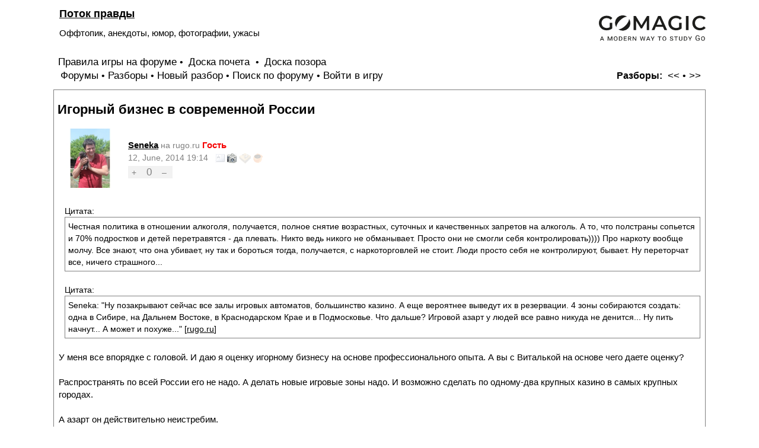

--- FILE ---
content_type: text/html; charset=windows-1251
request_url: http://rugo.ru/read.php?5,8032578,8032578
body_size: 10662
content:
<?xml version="1.0" encoding="windows-1251"?><!DOCTYPE html PUBLIC "-//W3C//DTD XHTML 1.0 Transitional//EN" "DTD/xhtml1-transitional.dtd">

<html lang="RU">
  <head>
    <style type="text/css">
      /* Element level classes */


.ban {
	font-weight: bold;
	color: #F50202;
}

.rugoru{
	font-size: 90%;
	color: #808080;
}

.datestamp {
	font-size: 90%;
	color: #808080;
}

.forumname {
	font-size: 1em;
}

.forumdesc {
	font-size: 0.95em;

}


.info {
}

a.ainfo {
    color: #000000;
    text-decoration: none;
}


.voteform {
	position: relative;
	top: 3px;
}

.vote {

	border: 1px #000000;
	padding:2px;
	text-align:center;
}

.voting {

	position:relative;
	left:5px;

	padding:2px;
	background: #F2F2F2;
}

a.votebutton
{
    color: #808080;
    text-decoration: none;
    font-size: 90%;

}

.voteres
{
   	color: #808080;
    text-decoration: none;
    font-size: 110%;

}

.options {
	font-size: 0.7em;
	font-weight: normal;
	position:relative;
	top:4px;
	padding-bottom:4px;
}

#a.options {
 color: red;
}

.zvanie {
	font-weight: bold;
	color: #F50202;
}

body
{
    color: Black;
    font-size: 95%;
    font-family: Arial;
    background-color: White;
    line-height: 1.4;
    max-width: 1100px;
    margin: 0 auto;
    padding: 10px;
}

td, th
{
    color: Black;
    font-size: 100%;
    font-family: ;
}

img
{
    border-width: 0px;
    vertical-align: middle;
}

a
{
    color: #000000;
    text-decoration: underlined;
}
a:active
{
    color: #F50202;
    text-decoration: none;
}
a:visited
{
    color: #555555;
    text-decoration: underlined;
}

a:hover
{
    color: #F50202;
}

input[type=text], input[type=password], input[type=file], select
{
    background-color: White;
    color: Black;
    font-size: 95%;
    font-family: Arial;

    vertical-align: middle;

}


input[type=submit]
{
/*    border: 1px dotted #808080;
    background-color: #FFFFFF;       */
    font-size: 95%;
    font-family: Arial;
    vertical-align: middle;
}

input
{
    vertical-align: middle;
    font-size: 95%;
    font-family: Arial;
}

textarea {
    vertical-align: middle;
    font-size: 95%;
    font-family: Arial;
}


/* new styles */

#phorum-index
{
    width: 100%;
    border: 1px solid #808080;
    border-bottom-width: 0px;
    text-align: left;
}

#phorum-index th
{
    border-bottom: 1px solid #808080;
    background-color: #F61616;
    padding: 3px 0 3px 0;
    color:white;
}

#phorum-index td
{
    font-family: ;
    background-color: White;
    padding: 3px 0 3px 0;
    border-bottom: 1px solid #808080;
}

#phorum-index th.forum-name
{
    font-family: ;
    font-size: 120%;
    padding: 3px 0 3px 3px;
    color: white;
}

#phorum-index th.forum-name a
{
    color: Black;
}

#phorum-index th.forum-threads
{
    width: 120px;
    text-align: center;
    vertical-align: middle;
}

#phorum-index th.forum-posts
{
    width: 120px;
    text-align: center;
    vertical-align: middle;
}

#phorum-index th.forum-last-post
{
    padding: 3px 15px 3px 3px;
    vertical-align: middle;
}

#phorum-index td.forum-name
{
    font-family: ;
    font-size: 115%;
    font-weight: bold;
    padding: 5px 0 5px 15px;

}

#phorum-index td.forum-name p
{
    font-size: 90%;
    font-weight: normal;
    font-family: ;
    margin: 0 15px 0 0;
}

#phorum-index td.forum-name small
{
    font-weight: normal;
    font-family: ;
}

#phorum-index td.forum-threads
{
    width: 120px;
    text-align: center;
}

#phorum-index td.forum-posts
{
    width: 120px;
    text-align: center;
}

#phorum-index td.forum-last-post
{
    width: 120px;
    padding: 0 15px 0 0;
}

#phorum-menu-table
{
    width: 100%;
    border-width: 0px;
}

#phorum-menu
{
    padding: 5px 3px 0 0;
    vertical-align: top;
    width: 200px;
}

#phorum-content
{
    padding: 5px 0 0 2px;
    vertical-align: top;
}

div.phorum-menu
{
    font-size: 100%;
    font-family: ;
    background-color: White;
    border: 1px solid #808080;
    padding: 3px;
}

div.phorum-menu ul
{
    font-weight: bold;
    list-style: none;
    padding: 0;
    margin: 0 0 10px 0;
}

div.phorum-menu li
{
    font-weight: bold;
    font-family: ;
    font-size: 105%;
    padding: 0 0 0 15px;
    margin-top:3px;
    background-image: url('templates/default/images/square_bullet.png');
    background-repeat: no-repeat;
    background-position: 1px 2px;
}

div.phorum-menu a
{
    font-weight: normal;
    color: #000000;
}

div.phorum-menu a:hover
{
    color: #F50202;
}

div.phorum-menu a.phorum-current-page
{
    font-weight: bold;
}

#phorum-post-form ul
{
    padding: 0 0 0 20px;
    margin: 3px 0px 8px 0px;
    font-size: 95%;
}

#phorum-post-form li
{
    margin-bottom: 3px;
}

#phorum-attachment-list td
{
    font-size: 95%;
}

    /* Standard classes for use in any page */
    /* PhorumDesignDiv - a div for keeping the forum-size size */
    .PDDiv
    {
        width: 100%;
        text-align: left;
    }
    /* new class for layouting the submit-buttons in IE too */
    .PhorumSubmit {
      /*  border: 1px dotted #808080;
        color: Black;
        background-color: #FFFFFF; */
        font-size: 100%;
        font-family: ;
        vertical-align: middle;
    }

    .PhorumTitleText
    {
        /*float: right;*/
        padding-left: 10px;
    }

    .PhorumStdBlock
    {
        font-size: 100%;
        font-family: ;
        background-color: White;
        border: 1px solid #808080;
/*        width: 100%; */
        padding: 3px;
        text-align: left;
    }

    .PhorumStdBlockHeader
    {
        font-size: 100%;
        font-family: ;
        background-color: #FFFFFF;
/*        width: 100%; */
        border-left: 1px solid #808080;
        border-right: 1px solid #808080;
        border-top: 1px solid #808080;
        padding: 3px;
        text-align: left;
    }

    .PhorumHeaderText
    {
        font-weight: bold;
    }

    .PhorumNavBlock
    {
        font-size: 105%;
        font-family: ;
/*        border: 1px solid #808080; */
        margin-top: 1px;
        margin-bottom: 10px;
/*        width: 100%; */
/*        background-color: #FFFFFF; */

        padding: 2px 3px 2px 3px;
    }

    .PhorumNavHeading
    {
        font-weight: bold;
    }

    A.PhorumNavLink
    {
        color: #000000;
        text-decoration: none;
        font-weight: normal;
        font-family: ;
        font-size: 105%;
        border-style: solid;
        border-color: #FFFFFF;
        border-width: 1px;
        padding: 0px 4px 0px 4px;
    }

    .PhorumSelectedFolder
    {
        color: #000000;
        text-decoration: none;
        font-weight: normal;
        font-family: ;
        font-size: 105%;
        border-style: solid;
        border-color: #FFFFFF;
        border-width: 1px;
        padding: 0px 4px 0px 4px;
    }

    A.PhorumNavLink:hover
    {
        background-color: #FFFFFF;
        font-weight: normal;
        font-family: ;
        font-size: 105%;
        border-style: solid;
        border-color: #808080;
        border-width: 1px;
        color: #F61616;
    }

    .PhorumFloatingText
    {
        padding: 10px;
    }

    .PhorumHeadingLeft
    {
        padding-left: 3px;
        font-weight: bold;
    }

    .PhorumUserError
    {
        padding: 10px;
        text-align: center;
        color: Red;
        font-size: 120%;
        font-family: ;
        font-weight: bold;
    }

    .PhorumOkMsg
    {
        padding: 10px;
        text-align: center;
        color: DarkGreen;
        font-size: 120%;
        font-family: ;
        font-weight: bold;
    }

   .PhorumNewFlag
    {
        font-family: ;
        font-size: 93%;
        font-weight: bold;
        color: #CC0000;
    }

    .PhorumNotificationArea
    {
	/* position: relative;
	left: 10px; 
        float: left; */
        border-color: #808080;
        border-width: 1px;
    }

    /* PSUEDO Table classes                                       */
    /* In addition to these, each file that uses them will have a */
    /* column with a style property to set its right margin       */

    .PhorumColumnFloatXSmall
    {
        float: right;
        width: 75px;
    }

    .PhorumColumnFloatSmall
    {
        float: right;
        width: 100px;
    }

    .PhorumColumnFloatMedium
    {
        float: right;
        width: 150px;
    }

    .PhorumColumnFloatLarge
    {
        float: right;
        width: 200px;
    }

    .PhorumColumnFloatXLarge
    {
        float: right;
        width: 400px;
    }

    .PhorumRowBlock
    {
        background-color: White;
        border-bottom: 1px solid #F2F2F2;
        padding: 5px 0px 0px 0px;
    }

    .PhorumRowBlockAlt
    {
        background-color: #EEEEEE;
        border-bottom: 1px solid #F2F2F2;
        padding: 5px 0px 0px 0px;
    }

    /************/


    /* All that is left of the tables */

    .PhorumStdTable
    {
        border-style: solid;
        border-color: #808080;
        border-width: 1px;
        width: 100%;
    }

    .PhorumTableHeader
    {
        background-color: #F61616;
        border-bottom-style: solid;
        border-bottom-color: #808080;
        border-bottom-width: 1px;
        color: #FFFFFF;
        font-size: 100%;
        font-family: ;
        font-weight: bold;
        padding: 3px;
    }

    .PhorumTableRow
    {
        background-color: White;
        border-bottom-style: solid;
        border-bottom-color: #F2F2F2;
        border-bottom-width: 1px;
        color: Black;
        font-size: 100%;
        font-family: ;
        height: 35px;
        padding: 3px;
    }

    .PhorumTableRowAlt
    {
        background-color: #EEEEEE;
        border-bottom-style: solid;
        border-bottom-color: #F2F2F2;
        border-bottom-width: 1px;
        color: #000000;
        font-size: 100%;
        font-family: ;
        height: 35px;
        padding: 3px;
    }

    table.PhorumFormTable td
    {
        height: 26px;
    }

    /**********************/


    /* Read Page specifics */

    .PhorumReadMessageBlock
    {
        margin-bottom: 5px;
    }


   .PhorumReadBodySubject
    {
        color: Black;
        font-size: 120%;
        font-family: ;
        font-weight: bold;
        padding-left: 3px;
    }

    .PhorumReadBodyHead
    {
        padding-left: 5px;
    }

    .PhorumReadBodyText
    {
        font-size: 100%;
        font-family: ;
        padding: 5px;
    }

    .PhorumReadNavBlock
    {
        font-size: 105%;
        font-family: ;
        border-left: 1px solid #808080;
        border-right: 1px solid #808080;
        border-bottom: 1px solid #808080;
/*        width: 100%; */
        background-color: #FFFFFF;
        padding: 2px 3px 2px 3px;
    }

    /********************/

    /* List page specifics */

    .PhorumListSubText
    {
        color: #707070;
        font-size: 93%;
        font-family: ;
    }

    .PhorumListPageLink
    {
        color: #707070;
        font-size: 93%;
        font-family: ;
    }

    .PhorumListSubjPrefix
    {
        font-weight: bold;
    }

    /********************/

    /* Posting editor specifics */

    .PhorumListModLink, .PhorumListModLink a
    {
        color: #707070;
        font-size: 93%;
        font-family: ;
    }

    .PhorumAttachmentRow {
        border-bottom: 1px solid #EEEEEE;
        padding: 3px 0px 3px 0px;
    }

    /********************/

    /* PM specifics */

    .phorum-recipientblock
    {
        border: 1px solid #808080;
        position:relative;
        float:left;
        padding: 1px 1px 1px 5px;
        margin: 0px 5px 5px 0px;
        font-size: 95%;
        background-color: White;
        border: 1px solid #808080;
        white-space: nowrap;
    }

    .phorum-pmuserselection
    {
        padding-bottom: 5px;
    }

    .phorum-gaugetable {
        border-collapse: collapse;
    }

    .phorum-gauge {
        border: 1px solid #808080;
        background-color: #FFFFFF;
    }

    .phorum-gaugeprefix {
        border: none;
        background-color: White;
        padding-right: 10px;
    }

    /********************/

    /* Override classes - Must stay at the end */

    .PhorumNarrowBlock
    {
        width: 600px;
    }

    .PhorumSmallFont
    {
        font-size: 95%;
    }

    .PhorumLargeFont
    {
        color: Black;
        font-size: 120%;
        font-family: ;
        font-weight: bold;
    }


    .PhorumFooterPlug
    {
        margin-top: 10px;
        font-size: 93%;
        font-family: ;
    }



    /*   BBCode styles  */

    blockquote.bbcode
    {
        font-size: 95%;
        margin: 0 0 0 10px;
    }

    blockquote.bbcode div
    {
        margin: 0;
        padding: 5px;
        border: 1px solid #808080;
    }

    blockquote.bbcode strong
    {
        font-style: italic;
        margin: 0 0 3px 0;
    }

.klinks {
	font-size:10px;
	text-align:center;
}

.klinks a:link, .klinks a:visited, .klinks a:active {
	font-size:10px;
}

    </style>
          <link rel="alternate" type="application/rss+xml" title="RSS-Feed" href="http://rugo.ru/rss.php?5,8032578" />
                <title>Форум по игре Го, Правда о развитии России с помощью Мастеров Го ::   &#1055;&#1086;&#1090;&#1086;&#1082; &#1087;&#1088;&#1072;&#1074;&#1076;&#1099; :: Игорный бизнес в современной России</title>
    <meta name="keywords" content="форум, игра, го, стратегия, тактика, мастер" />
<meta name="description" content="Первый российский форум по Игре Го. Все вопросы - начиная с правил для начинающих и кончая тактикой и стратегией Го. " />
<script language="JavaScript" src="js/request.js" type="text/javascript"></script>
<script language="JavaScript" src="js/vote.js" type="text/javascript"></script>
<script src="[data-uri]"></script>
  </head>
  <body onload="">

<a href="https://gomagic.org/?utm_source=go_websites&utm_campaign=rugoru"><img src="images/GM_black_caption_new.svg" alt="Learn Go Game" title="Learn Go Game" style="max-width:180px; float:right; margin-top: 16px;" ></a>

	

    <div align="center">

      <div class="PDDiv">


        
        
        <div class="PhorumTitleText PhorumLargeFont">
          <a href="http://rugo.ru/list.php?5"> Поток правды</a>&nbsp;                   </div>
        <div class="PhorumFloatingText">Оффтопик, анекдоты, юмор, фотографии, ужасы 
</div>

		<div class="PhorumNavBlock" style="position: relative; top: 14px;">
	        <a class="PhorumNavLink" href="docs/rules.html">Правила игры на форуме</a>&bull;
			<a class="PhorumNavLink" href="/top.php"> Доска почета </a>&bull;
			<a class="PhorumNavLink" href="/pozor.php"> Доска позора </a>
		</div>

<div class="PhorumNavBlock" style="text-align: left;">
  <div style="float: right;">
    <span class="PhorumNavHeading">Разборы:</span>&nbsp;<a class="PhorumNavLink" href="http://rugo.ru/read.php?5,1642352840,newer">&lt;&lt;</a>&bull;<a class="PhorumNavLink" href="http://rugo.ru/read.php?5,1642352840,older">&gt;&gt;</a>
  </div>
  &nbsp;<a class="PhorumNavLink" href="http://rugo.ru/index.php">Форумы</a>&bull;<a class="PhorumNavLink" href="http://rugo.ru/list.php?5">Разборы</a>&bull;<a class="PhorumNavLink" href="http://rugo.ru/posting.php?5">Новый разбор</a>&bull;<a class="PhorumNavLink" href="http://rugo.ru/search.php?5">Поиск&nbsp;по&nbsp;форуму</a>&bull;<a class="PhorumNavLink" href="http://rugo.ru/login.php?5">Войти в игру</a></div>

    	
    <div class="PhorumReadMessageBlock">
        

	  
	  
    <div class="PhorumStdBlock">
              <div class="PhorumReadBodySubject"><h1 style="font-size:22px;">Игорный бизнес в современной России</h1> <span class="PhorumNewFlag"></span></div>
      
      <table>
        <tr>
         <td>                  
                   
         	 <img src="../users/images/small_274.jpg" align="left" height="100" hspace="5">
         	

         </td>
         <td>
         	<div class="PhorumReadBodyHead"><strong><a href="http://rugo.ru/profile.php?5,274">Seneka</a></strong> <font class="rugoru">на rugo.ru</font> <font class="zvanie">Гость
		
		</font>  


         	</div>
			<div class="PhorumReadBodyHead">

			<font class="datestamp">12, June, 2014 19:14</font>

			&nbsp;
			<a href="/profile.php?1,274" style="text-decoration:none;">
			  <img src="images/story0.gif" alt="Об авторе" title="Об авторе" border="0"> 			 <img src="images/photo1.gif" alt="Фотографии автора" title="Фотографии автора" border="0">          	  <img src="images/game0.gif" alt="Партии автора"  title="Партии автора" border="0">          	  <img src="images/board0.gif" alt="Набор Го автора" title="Набор Го автора" border="0">             </a>
			</div>

			<!-- Голосование -->

 
            <div class="voteform">

             <span class="voting">

				<a title="Оценить ход" href="#" onclick="return myVote(274, 8032578, +1 );" class="votebutton">&nbsp;+ </a> &nbsp;
				<span id="vote8032578" title="Количество оценок: 0" class="voteres">&nbsp;0&nbsp;</span>
				&nbsp;<a title="Оценить ход" href="#" onclick="return myVote(274, 8032578, -1 );" class="votebutton"> &ndash; </a> &nbsp;

			</span>

			</div>


         </td>
       </tr>
      </table>
      
    


      <br /><div class="PhorumReadBodyText"><blockquote class="bbcode">Цитата:<div>Честная политика в отношении алкоголя, получается, полное снятие возрастных, суточных и качественных запретов на алкоголь. А то, что полстраны сопьется и 70% подростков и детей перетравятся - да плевать. Никто ведь никого не обманывает. Просто они не смогли себя контролировать)))) Про наркоту вообще молчу. Все знают, что она убивает, ну так и бороться тогда, получается, с наркоторговлей не стоит. Люди просто себя не контролируют, бывает. Ну переторчат все, ничего страшного...</div></blockquote>
<br /><blockquote class="bbcode">Цитата:<div>Seneka: "Ну позакрывают сейчас все залы игровых автоматов, большинство казино. А еще вероятнее выведут их в резервации. 4 зоны собираются создать: одна в Сибире, на Дальнем Востоке, в Краснодарском Крае и в Подмосковье. Что дальше? Игровой азарт у людей все равно никуда не денится... Ну пить начнут... А может и похуже..." [<a target="_blank"  href="http://rugo.ru/read.php?5,47675,47675#msg-47675">rugo.ru</a>]</div></blockquote>
<br />
У меня все впорядке с головой. И даю я оценку игорному бизнесу на основе профессионального опыта. А вы с Виталькой на основе чего даете оценку? <br />
<br />
Распространять по всей России его не надо. А делать новые игровые зоны надо. И возможно сделать по одному-два крупных казино в самых крупных городах. <br />
<br />
А азарт он действительно неистребим.<br />
<br />
-------------------------------------------<br />
Я спросил у высокого солнца: Как мне вспыхнуть сильнее зари? Ничего не ответило солнце, Но душа услыхала: «Гори»! К. Д. Бальмонт<br />
<br />
Прогресс нашей страны не может быть более быстрым, чем прогресс нашего образования. Дж. Кеннеди</div><br />


      
      
          </div>


        <div class="PhorumReadNavBlock" style="text-align: left;">
      <span class="PhorumNavHeading PhorumHeadingLeft">Опции:</span>&nbsp;<a class="PhorumNavLink" href="http://rugo.ru/read.php?5,8032578,8032578#REPLY">Ответить</a>&bull;<a class="PhorumNavLink" href="http://rugo.ru/read.php?5,8032578,8032578,quote=1#REPLY">Цитировать</a>    </div>
    
  </div>
  
          

    	
      <a name="msg-8032580"></a>
    <div class="PhorumReadMessageBlock">
        

	  
	  
    <div class="PhorumStdBlock">
              <div class="PhorumReadBodyHead"><strong>Re: Игорный бизнес в современной России</strong> <span class="PhorumNewFlag"></span></div>
      
      <table>
        <tr>
         <td>                  
                   
         	 <img src="../users/images/small_4886.jpg" align="left" height="100" hspace="5">
         	

         </td>
         <td>
         	<div class="PhorumReadBodyHead"><strong><a href="http://rugo.ru/profile.php?5,4886">Мозель Рульман</a></strong> <font class="rugoru">на rugo.ru</font> <font class="zvanie">Гость
		
		</font>  


         	</div>
			<div class="PhorumReadBodyHead">

			<font class="datestamp">12, June, 2014 19:24</font>

			&nbsp;
			<a href="/profile.php?1,4886" style="text-decoration:none;">
			 <img src="images/story1.gif" alt="Об авторе" title="Об авторе" border="0"> 			 <img src="images/photo1.gif" alt="Фотографии автора" title="Фотографии автора" border="0">          	 <img src="images/game1.gif" alt="Партии автора"  title="Партии автора" border="0">          	  <img src="images/board0.gif" alt="Набор Го автора" title="Набор Го автора" border="0">             </a>
			</div>

			<!-- Голосование -->

 
            <div class="voteform">

             <span class="voting">

				<a title="Оценить ход" href="#" onclick="return myVote(4886, 8032580, +1 );" class="votebutton">&nbsp;+ </a> &nbsp;
				<span id="vote8032580" title="Количество оценок: 0" class="voteres">&nbsp;0&nbsp;</span>
				&nbsp;<a title="Оценить ход" href="#" onclick="return myVote(4886, 8032580, -1 );" class="votebutton"> &ndash; </a> &nbsp;

			</span>

			</div>


         </td>
       </tr>
      </table>
      
    


      <br /><div class="PhorumReadBodyText"> А ведь вас явно беспокоит что у вас с головой. Отсюда такая агрессивная попытка доказать что с головой непорядок у кого-то другого, по сравнению с чем у вас может даже все и впорядке выглядит) <br />
<br />
Пока вы не убедили, что ваше мнение в первом и втором случае - о разных вещах. В одной ветке вы говорите, что казино честно эксплуатирует недостатки человеческой психики и ничего не нарушает, а несовершенство психики - частное дело каждого. Во второй - что человек в частном порядке не может решить свои проблемы с психикой и нужно вмешательство государства. То есть либо регулирование поведения человека (игровые зоны), либо регулирование поведения корпораций (экономические законы). Это два подхода в одной плоскости, и они противоположны. И в одной вашей голове. Вы заблуждались в прошлом или сейчас заблуждаетесь, уточните.</div><br />


      
      
          </div>


        <div class="PhorumReadNavBlock" style="text-align: left;">
      <span class="PhorumNavHeading PhorumHeadingLeft">Опции:</span>&nbsp;<a class="PhorumNavLink" href="http://rugo.ru/read.php?5,8032578,8032580#REPLY">Ответить</a>&bull;<a class="PhorumNavLink" href="http://rugo.ru/read.php?5,8032578,8032580,quote=1#REPLY">Цитировать</a>    </div>
    
  </div>
  
          

    	
      <a name="msg-8032585"></a>
    <div class="PhorumReadMessageBlock">
        

	  
	  
    <div class="PhorumStdBlock">
              <div class="PhorumReadBodyHead"><strong>Re: Игорный бизнес в современной России</strong> <span class="PhorumNewFlag"></span></div>
      
      <table>
        <tr>
         <td>                  
                   
         	 <img src="../users/images/small_274.jpg" align="left" height="100" hspace="5">
         	

         </td>
         <td>
         	<div class="PhorumReadBodyHead"><strong><a href="http://rugo.ru/profile.php?5,274">Seneka</a></strong> <font class="rugoru">на rugo.ru</font> <font class="zvanie">Гость
		
		</font>  


         	</div>
			<div class="PhorumReadBodyHead">

			<font class="datestamp">12, June, 2014 19:48</font>

			&nbsp;
			<a href="/profile.php?1,274" style="text-decoration:none;">
			  <img src="images/story0.gif" alt="Об авторе" title="Об авторе" border="0"> 			 <img src="images/photo1.gif" alt="Фотографии автора" title="Фотографии автора" border="0">          	  <img src="images/game0.gif" alt="Партии автора"  title="Партии автора" border="0">          	  <img src="images/board0.gif" alt="Набор Го автора" title="Набор Го автора" border="0">             </a>
			</div>

			<!-- Голосование -->

 
            <div class="voteform">

             <span class="voting">

				<a title="Оценить ход" href="#" onclick="return myVote(274, 8032585, +1 );" class="votebutton">&nbsp;+ </a> &nbsp;
				<span id="vote8032585" title="Количество оценок: 0" class="voteres">&nbsp;0&nbsp;</span>
				&nbsp;<a title="Оценить ход" href="#" onclick="return myVote(274, 8032585, -1 );" class="votebutton"> &ndash; </a> &nbsp;

			</span>

			</div>


         </td>
       </tr>
      </table>
      
    


      <br /><div class="PhorumReadBodyText"><blockquote class="bbcode">Цитата:<div>Во второй - что человек в частном порядке не может решить свои проблемы с психикой и нужно вмешательство государства. То есть либо регулирование поведения человека (игровые зоны), либо регулирование поведения корпораций (экономические законы).</div></blockquote>
<br />
Про корпорации я где говорил?<br />
<br />
Это у вас в вашей голове ничего не укладывается. Бо опыта нет.<br />
<br />
Природа человека так устроена, что он азартен. И отвернуться от этого факта нельзя. Если этот азарт в рамках безобидных развлечений и не сказывается губительно на личности - пусть развлекается. Если выходит за рамки - добро пожаловать к психотерапевту лечиться от лудомании.<br />
<br />
А зоны нужны для того, чтобы не потворствовать сильному увеличению количества  сверхазартных людей, у которых страдает личность.<br />
<br />
А лудомания - это действительно проблема лично каждого. Но не только. Это еще и проблема государства. Так же как и алкоголизм и табакокурение.<br />
<br />
И все вышесказанное не отменяет моей мысли, что казино честнее тех, кто его ругает. <br />
<br />
Что не так?<br />
<br />
-------------------------------------------<br />
Я спросил у высокого солнца: Как мне вспыхнуть сильнее зари? Ничего не ответило солнце, Но душа услыхала: «Гори»! К. Д. Бальмонт<br />
<br />
Прогресс нашей страны не может быть более быстрым, чем прогресс нашего образования. Дж. Кеннеди</div><br />


      
      
          </div>


        <div class="PhorumReadNavBlock" style="text-align: left;">
      <span class="PhorumNavHeading PhorumHeadingLeft">Опции:</span>&nbsp;<a class="PhorumNavLink" href="http://rugo.ru/read.php?5,8032578,8032585#REPLY">Ответить</a>&bull;<a class="PhorumNavLink" href="http://rugo.ru/read.php?5,8032578,8032585,quote=1#REPLY">Цитировать</a>    </div>
    
  </div>
  
          

    	
      <a name="msg-8032589"></a>
    <div class="PhorumReadMessageBlock">
        

	  
	  
    <div class="PhorumStdBlock">
              <div class="PhorumReadBodyHead"><strong>Re: Игорный бизнес в современной России</strong> <span class="PhorumNewFlag"></span></div>
      
      <table>
        <tr>
         <td>                  
                   
         	 <img src="../users/images/small_4886.jpg" align="left" height="100" hspace="5">
         	

         </td>
         <td>
         	<div class="PhorumReadBodyHead"><strong><a href="http://rugo.ru/profile.php?5,4886">Мозель Рульман</a></strong> <font class="rugoru">на rugo.ru</font> <font class="zvanie">Гость
		
		</font>  


         	</div>
			<div class="PhorumReadBodyHead">

			<font class="datestamp">12, June, 2014 21:35</font>

			&nbsp;
			<a href="/profile.php?1,4886" style="text-decoration:none;">
			 <img src="images/story1.gif" alt="Об авторе" title="Об авторе" border="0"> 			 <img src="images/photo1.gif" alt="Фотографии автора" title="Фотографии автора" border="0">          	 <img src="images/game1.gif" alt="Партии автора"  title="Партии автора" border="0">          	  <img src="images/board0.gif" alt="Набор Го автора" title="Набор Го автора" border="0">             </a>
			</div>

			<!-- Голосование -->

 
            <div class="voteform">

             <span class="voting">

				<a title="Оценить ход" href="#" onclick="return myVote(4886, 8032589, +1 );" class="votebutton">&nbsp;+ </a> &nbsp;
				<span id="vote8032589" title="Количество оценок: 0" class="voteres">&nbsp;0&nbsp;</span>
				&nbsp;<a title="Оценить ход" href="#" onclick="return myVote(4886, 8032589, -1 );" class="votebutton"> &ndash; </a> &nbsp;

			</span>

			</div>


         </td>
       </tr>
      </table>
      
    


      <br /><div class="PhorumReadBodyText"> То что казино честнее - это вообще не обсуждается. Обсуждается то, что вы наговорили Виктору после этого сомнительного утверждения.</div><br />


      
      
          </div>


        <div class="PhorumReadNavBlock" style="text-align: left;">
      <span class="PhorumNavHeading PhorumHeadingLeft">Опции:</span>&nbsp;<a class="PhorumNavLink" href="http://rugo.ru/read.php?5,8032578,8032589#REPLY">Ответить</a>&bull;<a class="PhorumNavLink" href="http://rugo.ru/read.php?5,8032578,8032589,quote=1#REPLY">Цитировать</a>    </div>
    
  </div>
  
          

    	
      <a name="msg-8032596"></a>
    <div class="PhorumReadMessageBlock">
        

	  
	  
    <div class="PhorumStdBlock">
              <div class="PhorumReadBodyHead"><strong>Re: Игорный бизнес в современной России</strong> <span class="PhorumNewFlag"></span></div>
      
      <table>
        <tr>
         <td>                  
                   
         	 <img src="../users/images/small_274.jpg" align="left" height="100" hspace="5">
         	

         </td>
         <td>
         	<div class="PhorumReadBodyHead"><strong><a href="http://rugo.ru/profile.php?5,274">Seneka</a></strong> <font class="rugoru">на rugo.ru</font> <font class="zvanie">Гость
		
		</font>  


         	</div>
			<div class="PhorumReadBodyHead">

			<font class="datestamp">12, June, 2014 22:51</font>

			&nbsp;
			<a href="/profile.php?1,274" style="text-decoration:none;">
			  <img src="images/story0.gif" alt="Об авторе" title="Об авторе" border="0"> 			 <img src="images/photo1.gif" alt="Фотографии автора" title="Фотографии автора" border="0">          	  <img src="images/game0.gif" alt="Партии автора"  title="Партии автора" border="0">          	  <img src="images/board0.gif" alt="Набор Го автора" title="Набор Го автора" border="0">             </a>
			</div>

			<!-- Голосование -->

 
            <div class="voteform">

             <span class="voting">

				<a title="Оценить ход" href="#" onclick="return myVote(274, 8032596, +1 );" class="votebutton">&nbsp;+ </a> &nbsp;
				<span id="vote8032596" title="Количество оценок: 1" class="voteres">&nbsp;1&nbsp;</span>
				&nbsp;<a title="Оценить ход" href="#" onclick="return myVote(274, 8032596, -1 );" class="votebutton"> &ndash; </a> &nbsp;

			</span>

			</div>


         </td>
       </tr>
      </table>
      
    


      <br /><div class="PhorumReadBodyText"> То, что я наговорил Виктору целесообразней обсуждать Виктору, разве нет?<br />
<br />
-------------------------------------------<br />
Я спросил у высокого солнца: Как мне вспыхнуть сильнее зари? Ничего не ответило солнце, Но душа услыхала: «Гори»! К. Д. Бальмонт<br />
<br />
Прогресс нашей страны не может быть более быстрым, чем прогресс нашего образования. Дж. Кеннеди</div><br />


      
      
          </div>


        <div class="PhorumReadNavBlock" style="text-align: left;">
      <span class="PhorumNavHeading PhorumHeadingLeft">Опции:</span>&nbsp;<a class="PhorumNavLink" href="http://rugo.ru/read.php?5,8032578,8032596#REPLY">Ответить</a>&bull;<a class="PhorumNavLink" href="http://rugo.ru/read.php?5,8032578,8032596,quote=1#REPLY">Цитировать</a>    </div>
    
  </div>
  
          

    	
      <a name="msg-8032597"></a>
    <div class="PhorumReadMessageBlock">
        

	  
	  
    <div class="PhorumStdBlock">
              <div class="PhorumReadBodyHead"><strong>Re: Игорный бизнес в современной России</strong> <span class="PhorumNewFlag"></span></div>
      
      <table>
        <tr>
         <td>                  
                   
         	 <img src="../users/images/small_4886.jpg" align="left" height="100" hspace="5">
         	

         </td>
         <td>
         	<div class="PhorumReadBodyHead"><strong><a href="http://rugo.ru/profile.php?5,4886">Мозель Рульман</a></strong> <font class="rugoru">на rugo.ru</font> <font class="zvanie">Гость
		
		</font>  


         	</div>
			<div class="PhorumReadBodyHead">

			<font class="datestamp">12, June, 2014 23:07</font>

			&nbsp;
			<a href="/profile.php?1,4886" style="text-decoration:none;">
			 <img src="images/story1.gif" alt="Об авторе" title="Об авторе" border="0"> 			 <img src="images/photo1.gif" alt="Фотографии автора" title="Фотографии автора" border="0">          	 <img src="images/game1.gif" alt="Партии автора"  title="Партии автора" border="0">          	  <img src="images/board0.gif" alt="Набор Го автора" title="Набор Го автора" border="0">             </a>
			</div>

			<!-- Голосование -->

 
            <div class="voteform">

             <span class="voting">

				<a title="Оценить ход" href="#" onclick="return myVote(4886, 8032597, +1 );" class="votebutton">&nbsp;+ </a> &nbsp;
				<span id="vote8032597" title="Количество оценок: 0" class="voteres">&nbsp;0&nbsp;</span>
				&nbsp;<a title="Оценить ход" href="#" onclick="return myVote(4886, 8032597, -1 );" class="votebutton"> &ndash; </a> &nbsp;

			</span>

			</div>


         </td>
       </tr>
      </table>
      
    


      <br /><div class="PhorumReadBodyText"> Все, что вы наговорили в публичном пространстве, не может быть частным разговором кого-то одного. Вы заявили, я ответил.</div><br />


      
      
          </div>


        <div class="PhorumReadNavBlock" style="text-align: left;">
      <span class="PhorumNavHeading PhorumHeadingLeft">Опции:</span>&nbsp;<a class="PhorumNavLink" href="http://rugo.ru/read.php?5,8032578,8032597#REPLY">Ответить</a>&bull;<a class="PhorumNavLink" href="http://rugo.ru/read.php?5,8032578,8032597,quote=1#REPLY">Цитировать</a>    </div>
    
  </div>
  
          

    	
      <a name="msg-8032610"></a>
    <div class="PhorumReadMessageBlock">
        

	  
	  
    <div class="PhorumStdBlock">
              <div class="PhorumReadBodyHead"><strong>Re: Игорный бизнес в современной России</strong> <span class="PhorumNewFlag"></span></div>
      
      <table>
        <tr>
         <td>                  
                   
         	 <img src="../users/images/small_274.jpg" align="left" height="100" hspace="5">
         	

         </td>
         <td>
         	<div class="PhorumReadBodyHead"><strong><a href="http://rugo.ru/profile.php?5,274">Seneka</a></strong> <font class="rugoru">на rugo.ru</font> <font class="zvanie">Гость
		
		</font>  


         	</div>
			<div class="PhorumReadBodyHead">

			<font class="datestamp">12, June, 2014 23:34</font>

			&nbsp;
			<a href="/profile.php?1,274" style="text-decoration:none;">
			  <img src="images/story0.gif" alt="Об авторе" title="Об авторе" border="0"> 			 <img src="images/photo1.gif" alt="Фотографии автора" title="Фотографии автора" border="0">          	  <img src="images/game0.gif" alt="Партии автора"  title="Партии автора" border="0">          	  <img src="images/board0.gif" alt="Набор Го автора" title="Набор Го автора" border="0">             </a>
			</div>

			<!-- Голосование -->

 
            <div class="voteform">

             <span class="voting">

				<a title="Оценить ход" href="#" onclick="return myVote(274, 8032610, +1 );" class="votebutton">&nbsp;+ </a> &nbsp;
				<span id="vote8032610" title="Количество оценок: 0" class="voteres">&nbsp;0&nbsp;</span>
				&nbsp;<a title="Оценить ход" href="#" onclick="return myVote(274, 8032610, -1 );" class="votebutton"> &ndash; </a> &nbsp;

			</span>

			</div>


         </td>
       </tr>
      </table>
      
    


      <br /><div class="PhorumReadBodyText"> Не вижу смысла с вами обсуждать игорный бизнес ибо вы явно некомпетентны. Вы в казино когда последний раз были?<br />
<br />
-------------------------------------------<br />
Я спросил у высокого солнца: Как мне вспыхнуть сильнее зари? Ничего не ответило солнце, Но душа услыхала: «Гори»! К. Д. Бальмонт<br />
<br />
Прогресс нашей страны не может быть более быстрым, чем прогресс нашего образования. Дж. Кеннеди</div><br />


      
      
          </div>


        <div class="PhorumReadNavBlock" style="text-align: left;">
      <span class="PhorumNavHeading PhorumHeadingLeft">Опции:</span>&nbsp;<a class="PhorumNavLink" href="http://rugo.ru/read.php?5,8032578,8032610#REPLY">Ответить</a>&bull;<a class="PhorumNavLink" href="http://rugo.ru/read.php?5,8032578,8032610,quote=1#REPLY">Цитировать</a>    </div>
    
  </div>
  
          

    	
      <a name="msg-8032613"></a>
    <div class="PhorumReadMessageBlock">
        

	  
	  
    <div class="PhorumStdBlock">
              <div class="PhorumReadBodyHead"><strong>Re: Игорный бизнес в современной России</strong> <span class="PhorumNewFlag"></span></div>
      
      <table>
        <tr>
         <td>                  
                   
         	 <img src="../users/images/small_4886.jpg" align="left" height="100" hspace="5">
         	

         </td>
         <td>
         	<div class="PhorumReadBodyHead"><strong><a href="http://rugo.ru/profile.php?5,4886">Мозель Рульман</a></strong> <font class="rugoru">на rugo.ru</font> <font class="zvanie">Гость
		
		</font>  


         	</div>
			<div class="PhorumReadBodyHead">

			<font class="datestamp">12, June, 2014 23:37</font>

			&nbsp;
			<a href="/profile.php?1,4886" style="text-decoration:none;">
			 <img src="images/story1.gif" alt="Об авторе" title="Об авторе" border="0"> 			 <img src="images/photo1.gif" alt="Фотографии автора" title="Фотографии автора" border="0">          	 <img src="images/game1.gif" alt="Партии автора"  title="Партии автора" border="0">          	  <img src="images/board0.gif" alt="Набор Го автора" title="Набор Го автора" border="0">             </a>
			</div>

			<!-- Голосование -->

 
            <div class="voteform">

             <span class="voting">

				<a title="Оценить ход" href="#" onclick="return myVote(4886, 8032613, +1 );" class="votebutton">&nbsp;+ </a> &nbsp;
				<span id="vote8032613" title="Количество оценок: 0" class="voteres">&nbsp;0&nbsp;</span>
				&nbsp;<a title="Оценить ход" href="#" onclick="return myVote(4886, 8032613, -1 );" class="votebutton"> &ndash; </a> &nbsp;

			</span>

			</div>


         </td>
       </tr>
      </table>
      
    


      <br /><div class="PhorumReadBodyText"> Вы не по этому не хотите со мной обсуждать казино, а потому что я поймал вас на религиозном лицемерии. Просто пытаетесь себя обмануть моей якобы некомпетентностью, чтобы изобразить ваш сатанизм истовой верой.</div><br />


      
      
          </div>


        <div class="PhorumReadNavBlock" style="text-align: left;">
      <span class="PhorumNavHeading PhorumHeadingLeft">Опции:</span>&nbsp;<a class="PhorumNavLink" href="http://rugo.ru/read.php?5,8032578,8032613#REPLY">Ответить</a>&bull;<a class="PhorumNavLink" href="http://rugo.ru/read.php?5,8032578,8032613,quote=1#REPLY">Цитировать</a>    </div>
    
  </div>
  
          

    	
      <a name="msg-8032618"></a>
    <div class="PhorumReadMessageBlock">
        

	  
	  
    <div class="PhorumStdBlock">
              <div class="PhorumReadBodyHead"><strong>Re: Игорный бизнес в современной России</strong> <span class="PhorumNewFlag"></span></div>
      
      <table>
        <tr>
         <td>                  
                   
         	 <img src="../users/images/small_274.jpg" align="left" height="100" hspace="5">
         	

         </td>
         <td>
         	<div class="PhorumReadBodyHead"><strong><a href="http://rugo.ru/profile.php?5,274">Seneka</a></strong> <font class="rugoru">на rugo.ru</font> <font class="zvanie">Гость
		
		</font>  


         	</div>
			<div class="PhorumReadBodyHead">

			<font class="datestamp">12, June, 2014 23:47</font>

			&nbsp;
			<a href="/profile.php?1,274" style="text-decoration:none;">
			  <img src="images/story0.gif" alt="Об авторе" title="Об авторе" border="0"> 			 <img src="images/photo1.gif" alt="Фотографии автора" title="Фотографии автора" border="0">          	  <img src="images/game0.gif" alt="Партии автора"  title="Партии автора" border="0">          	  <img src="images/board0.gif" alt="Набор Го автора" title="Набор Го автора" border="0">             </a>
			</div>

			<!-- Голосование -->

 
            <div class="voteform">

             <span class="voting">

				<a title="Оценить ход" href="#" onclick="return myVote(274, 8032618, +1 );" class="votebutton">&nbsp;+ </a> &nbsp;
				<span id="vote8032618" title="Количество оценок: 0" class="voteres">&nbsp;0&nbsp;</span>
				&nbsp;<a title="Оценить ход" href="#" onclick="return myVote(274, 8032618, -1 );" class="votebutton"> &ndash; </a> &nbsp;

			</span>

			</div>


         </td>
       </tr>
      </table>
      
    


      <br /><div class="PhorumReadBodyText"> Именно поэтому. Обсуждать надо с теми, кто в теме.<br />
<br />
-------------------------------------------<br />
Я спросил у высокого солнца: Как мне вспыхнуть сильнее зари? Ничего не ответило солнце, Но душа услыхала: «Гори»! К. Д. Бальмонт<br />
<br />
Прогресс нашей страны не может быть более быстрым, чем прогресс нашего образования. Дж. Кеннеди</div><br />


      
      
          </div>


        <div class="PhorumReadNavBlock" style="text-align: left;">
      <span class="PhorumNavHeading PhorumHeadingLeft">Опции:</span>&nbsp;<a class="PhorumNavLink" href="http://rugo.ru/read.php?5,8032578,8032618#REPLY">Ответить</a>&bull;<a class="PhorumNavLink" href="http://rugo.ru/read.php?5,8032578,8032618,quote=1#REPLY">Цитировать</a>    </div>
    
  </div>
  
          

    	
      <a name="msg-8032622"></a>
    <div class="PhorumReadMessageBlock">
        

	  
	  
    <div class="PhorumStdBlock">
              <div class="PhorumReadBodyHead"><strong>Re: Игорный бизнес в современной России</strong> <span class="PhorumNewFlag"></span></div>
      
      <table>
        <tr>
         <td>                  
                   
         	 <img src="../users/images/small_4886.jpg" align="left" height="100" hspace="5">
         	

         </td>
         <td>
         	<div class="PhorumReadBodyHead"><strong><a href="http://rugo.ru/profile.php?5,4886">Мозель Рульман</a></strong> <font class="rugoru">на rugo.ru</font> <font class="zvanie">Гость
		
		</font>  


         	</div>
			<div class="PhorumReadBodyHead">

			<font class="datestamp">12, June, 2014 23:53</font>

			&nbsp;
			<a href="/profile.php?1,4886" style="text-decoration:none;">
			 <img src="images/story1.gif" alt="Об авторе" title="Об авторе" border="0"> 			 <img src="images/photo1.gif" alt="Фотографии автора" title="Фотографии автора" border="0">          	 <img src="images/game1.gif" alt="Партии автора"  title="Партии автора" border="0">          	  <img src="images/board0.gif" alt="Набор Го автора" title="Набор Го автора" border="0">             </a>
			</div>

			<!-- Голосование -->

 
            <div class="voteform">

             <span class="voting">

				<a title="Оценить ход" href="#" onclick="return myVote(4886, 8032622, +1 );" class="votebutton">&nbsp;+ </a> &nbsp;
				<span id="vote8032622" title="Количество оценок: 0" class="voteres">&nbsp;0&nbsp;</span>
				&nbsp;<a title="Оценить ход" href="#" onclick="return myVote(4886, 8032622, -1 );" class="votebutton"> &ndash; </a> &nbsp;

			</span>

			</div>


         </td>
       </tr>
      </table>
      
    


      <br /><div class="PhorumReadBodyText"> А почему вы решили, что я не был в казино? Очередной дилирий?</div><br />


      
      
          </div>


        <div class="PhorumReadNavBlock" style="text-align: left;">
      <span class="PhorumNavHeading PhorumHeadingLeft">Опции:</span>&nbsp;<a class="PhorumNavLink" href="http://rugo.ru/read.php?5,8032578,8032622#REPLY">Ответить</a>&bull;<a class="PhorumNavLink" href="http://rugo.ru/read.php?5,8032578,8032622,quote=1#REPLY">Цитировать</a>    </div>
    
  </div>
  
          

    	
      <a name="msg-8032624"></a>
    <div class="PhorumReadMessageBlock">
        

	  
	  
    <div class="PhorumStdBlock">
              <div class="PhorumReadBodyHead"><strong>Re: Игорный бизнес в современной России</strong> <span class="PhorumNewFlag"></span></div>
      
      <table>
        <tr>
         <td>                  
                   
         	 <img src="../users/images/small_274.jpg" align="left" height="100" hspace="5">
         	

         </td>
         <td>
         	<div class="PhorumReadBodyHead"><strong><a href="http://rugo.ru/profile.php?5,274">Seneka</a></strong> <font class="rugoru">на rugo.ru</font> <font class="zvanie">Гость
		
		</font>  


         	</div>
			<div class="PhorumReadBodyHead">

			<font class="datestamp">12, June, 2014 23:58</font>

			&nbsp;
			<a href="/profile.php?1,274" style="text-decoration:none;">
			  <img src="images/story0.gif" alt="Об авторе" title="Об авторе" border="0"> 			 <img src="images/photo1.gif" alt="Фотографии автора" title="Фотографии автора" border="0">          	  <img src="images/game0.gif" alt="Партии автора"  title="Партии автора" border="0">          	  <img src="images/board0.gif" alt="Набор Го автора" title="Набор Го автора" border="0">             </a>
			</div>

			<!-- Голосование -->

 
            <div class="voteform">

             <span class="voting">

				<a title="Оценить ход" href="#" onclick="return myVote(274, 8032624, +1 );" class="votebutton">&nbsp;+ </a> &nbsp;
				<span id="vote8032624" title="Количество оценок: 0" class="voteres">&nbsp;0&nbsp;</span>
				&nbsp;<a title="Оценить ход" href="#" onclick="return myVote(274, 8032624, -1 );" class="votebutton"> &ndash; </a> &nbsp;

			</span>

			</div>


         </td>
       </tr>
      </table>
      
    


      <br /><div class="PhorumReadBodyText"> Не перевирайте мои слова.<br />
<br />
Правоверным иудеям разрешается ходить в казино  0_о<br />
<br />
Ваш раввин в курсе?<br />
<br />
-------------------------------------------<br />
Я спросил у высокого солнца: Как мне вспыхнуть сильнее зари? Ничего не ответило солнце, Но душа услыхала: «Гори»! К. Д. Бальмонт<br />
<br />
Прогресс нашей страны не может быть более быстрым, чем прогресс нашего образования. Дж. Кеннеди</div><br />


      
      
          </div>


        <div class="PhorumReadNavBlock" style="text-align: left;">
      <span class="PhorumNavHeading PhorumHeadingLeft">Опции:</span>&nbsp;<a class="PhorumNavLink" href="http://rugo.ru/read.php?5,8032578,8032624#REPLY">Ответить</a>&bull;<a class="PhorumNavLink" href="http://rugo.ru/read.php?5,8032578,8032624,quote=1#REPLY">Цитировать</a>    </div>
    
  </div>
  
          

    	
      <a name="msg-8032628"></a>
    <div class="PhorumReadMessageBlock">
        

	  
	  
    <div class="PhorumStdBlock">
              <div class="PhorumReadBodyHead"><strong>Re: Игорный бизнес в современной России</strong> <span class="PhorumNewFlag"></span></div>
      
      <table>
        <tr>
         <td>                  
                   
         	 <img src="../users/images/small_4886.jpg" align="left" height="100" hspace="5">
         	

         </td>
         <td>
         	<div class="PhorumReadBodyHead"><strong><a href="http://rugo.ru/profile.php?5,4886">Мозель Рульман</a></strong> <font class="rugoru">на rugo.ru</font> <font class="zvanie">Гость
		
		</font>  


         	</div>
			<div class="PhorumReadBodyHead">

			<font class="datestamp">13, June, 2014 00:02</font>

			&nbsp;
			<a href="/profile.php?1,4886" style="text-decoration:none;">
			 <img src="images/story1.gif" alt="Об авторе" title="Об авторе" border="0"> 			 <img src="images/photo1.gif" alt="Фотографии автора" title="Фотографии автора" border="0">          	 <img src="images/game1.gif" alt="Партии автора"  title="Партии автора" border="0">          	  <img src="images/board0.gif" alt="Набор Го автора" title="Набор Го автора" border="0">             </a>
			</div>

			<!-- Голосование -->

 
            <div class="voteform">

             <span class="voting">

				<a title="Оценить ход" href="#" onclick="return myVote(4886, 8032628, +1 );" class="votebutton">&nbsp;+ </a> &nbsp;
				<span id="vote8032628" title="Количество оценок: 0" class="voteres">&nbsp;0&nbsp;</span>
				&nbsp;<a title="Оценить ход" href="#" onclick="return myVote(4886, 8032628, -1 );" class="votebutton"> &ndash; </a> &nbsp;

			</span>

			</div>


         </td>
       </tr>
      </table>
      
    


      <br /><div class="PhorumReadBodyText"> Это не значит, что я там играл. Моя сестра Сара играла, я присматривал и расслаблялся.</div><br />


      
      
          </div>


        <div class="PhorumReadNavBlock" style="text-align: left;">
      <span class="PhorumNavHeading PhorumHeadingLeft">Опции:</span>&nbsp;<a class="PhorumNavLink" href="http://rugo.ru/read.php?5,8032578,8032628#REPLY">Ответить</a>&bull;<a class="PhorumNavLink" href="http://rugo.ru/read.php?5,8032578,8032628,quote=1#REPLY">Цитировать</a>    </div>
    
  </div>
  
          

    	
      <a name="msg-8032752"></a>
    <div class="PhorumReadMessageBlock">
        

	  
	  
    <div class="PhorumStdBlock">
              <div class="PhorumReadBodyHead"><strong>Re: Игорный бизнес в современной России</strong> <span class="PhorumNewFlag"></span></div>
      
      <table>
        <tr>
         <td>                  
                   
         	 <img src="../users/images/small_6255.jpeg" align="left" height="100" hspace="5">
         	

         </td>
         <td>
         	<div class="PhorumReadBodyHead"><strong><a href="http://rugo.ru/profile.php?5,6255">Shmul_2045</a></strong> <font class="rugoru">на rugo.ru</font> <font class="zvanie">Гость
		
		</font>  


         	</div>
			<div class="PhorumReadBodyHead">

			<font class="datestamp">14, June, 2014 23:31</font>

			&nbsp;
			<a href="/profile.php?1,6255" style="text-decoration:none;">
			  <img src="images/story0.gif" alt="Об авторе" title="Об авторе" border="0"> 			 <img src="images/photo1.gif" alt="Фотографии автора" title="Фотографии автора" border="0">          	  <img src="images/game0.gif" alt="Партии автора"  title="Партии автора" border="0">          	  <img src="images/board0.gif" alt="Набор Го автора" title="Набор Го автора" border="0">             </a>
			</div>

			<!-- Голосование -->

 
            <div class="voteform">

             <span class="voting">

				<a title="Оценить ход" href="#" onclick="return myVote(6255, 8032752, +1 );" class="votebutton">&nbsp;+ </a> &nbsp;
				<span id="vote8032752" title="Количество оценок: 0" class="voteres">&nbsp;0&nbsp;</span>
				&nbsp;<a title="Оценить ход" href="#" onclick="return myVote(6255, 8032752, -1 );" class="votebutton"> &ndash; </a> &nbsp;

			</span>

			</div>


         </td>
       </tr>
      </table>
      
    


      <br /><div class="PhorumReadBodyText"> Я часто играю в казино. Не сказал бы что оно честное. Однажды нас вышвырнули из казино в Махачкале, а полиция смотрела и не вмешалась. Моему другу губу разбили за то, что он видел как карту передернули.</div><br />


      
      
          </div>


        <div class="PhorumReadNavBlock" style="text-align: left;">
      <span class="PhorumNavHeading PhorumHeadingLeft">Опции:</span>&nbsp;<a class="PhorumNavLink" href="http://rugo.ru/read.php?5,8032578,8032752#REPLY">Ответить</a>&bull;<a class="PhorumNavLink" href="http://rugo.ru/read.php?5,8032578,8032752,quote=1#REPLY">Цитировать</a>    </div>
    
  </div>
  
          

    	
      <a name="msg-8032761"></a>
    <div class="PhorumReadMessageBlock">
        

	  
	  
    <div class="PhorumStdBlock">
              <div class="PhorumReadBodyHead"><strong>Re: Игорный бизнес в современной России</strong> <span class="PhorumNewFlag"></span></div>
      
      <table>
        <tr>
         <td>                  
                   
         	 <img src="../users/images/small_274.jpg" align="left" height="100" hspace="5">
         	

         </td>
         <td>
         	<div class="PhorumReadBodyHead"><strong><a href="http://rugo.ru/profile.php?5,274">Seneka</a></strong> <font class="rugoru">на rugo.ru</font> <font class="zvanie">Гость
		
		</font>  


         	</div>
			<div class="PhorumReadBodyHead">

			<font class="datestamp">15, June, 2014 10:15</font>

			&nbsp;
			<a href="/profile.php?1,274" style="text-decoration:none;">
			  <img src="images/story0.gif" alt="Об авторе" title="Об авторе" border="0"> 			 <img src="images/photo1.gif" alt="Фотографии автора" title="Фотографии автора" border="0">          	  <img src="images/game0.gif" alt="Партии автора"  title="Партии автора" border="0">          	  <img src="images/board0.gif" alt="Набор Го автора" title="Набор Го автора" border="0">             </a>
			</div>

			<!-- Голосование -->

 
            <div class="voteform">

             <span class="voting">

				<a title="Оценить ход" href="#" onclick="return myVote(274, 8032761, +1 );" class="votebutton">&nbsp;+ </a> &nbsp;
				<span id="vote8032761" title="Количество оценок: 0" class="voteres">&nbsp;0&nbsp;</span>
				&nbsp;<a title="Оценить ход" href="#" onclick="return myVote(274, 8032761, -1 );" class="votebutton"> &ndash; </a> &nbsp;

			</span>

			</div>


         </td>
       </tr>
      </table>
      
    


      <br /><div class="PhorumReadBodyText"> В Махачкале есть казино? Казино честные. Забигаловки в деревне в 10 столов не обсуждаются. Нефиг ходить по всяким шарагам.<br />
<br />
-------------------------------------------<br />
Я спросил у высокого солнца: Как мне вспыхнуть сильнее зари? Ничего не ответило солнце, Но душа услыхала: «Гори»! К. Д. Бальмонт<br />
<br />
Прогресс нашей страны не может быть более быстрым, чем прогресс нашего образования. Дж. Кеннеди</div><br />


      
      
          </div>


        <div class="PhorumReadNavBlock" style="text-align: left;">
      <span class="PhorumNavHeading PhorumHeadingLeft">Опции:</span>&nbsp;<a class="PhorumNavLink" href="http://rugo.ru/read.php?5,8032578,8032761#REPLY">Ответить</a>&bull;<a class="PhorumNavLink" href="http://rugo.ru/read.php?5,8032578,8032761,quote=1#REPLY">Цитировать</a>    </div>
    
  </div>
  
          

    	
      <a name="msg-8032776"></a>
    <div class="PhorumReadMessageBlock">
        

	  
	  
    <div class="PhorumStdBlock">
              <div class="PhorumReadBodyHead"><strong>Re: Игорный бизнес в современной России</strong> <span class="PhorumNewFlag"></span></div>
      
      <table>
        <tr>
         <td>                  
                   
         	 <img src="../users/images/small_6255.jpeg" align="left" height="100" hspace="5">
         	

         </td>
         <td>
         	<div class="PhorumReadBodyHead"><strong><a href="http://rugo.ru/profile.php?5,6255">Shmul_2045</a></strong> <font class="rugoru">на rugo.ru</font> <font class="zvanie">Гость
		
		</font>  


         	</div>
			<div class="PhorumReadBodyHead">

			<font class="datestamp">15, June, 2014 14:32</font>

			&nbsp;
			<a href="/profile.php?1,6255" style="text-decoration:none;">
			  <img src="images/story0.gif" alt="Об авторе" title="Об авторе" border="0"> 			 <img src="images/photo1.gif" alt="Фотографии автора" title="Фотографии автора" border="0">          	  <img src="images/game0.gif" alt="Партии автора"  title="Партии автора" border="0">          	  <img src="images/board0.gif" alt="Набор Го автора" title="Набор Го автора" border="0">             </a>
			</div>

			<!-- Голосование -->

 
            <div class="voteform">

             <span class="voting">

				<a title="Оценить ход" href="#" onclick="return myVote(6255, 8032776, +1 );" class="votebutton">&nbsp;+ </a> &nbsp;
				<span id="vote8032776" title="Количество оценок: 0" class="voteres">&nbsp;0&nbsp;</span>
				&nbsp;<a title="Оценить ход" href="#" onclick="return myVote(6255, 8032776, -1 );" class="votebutton"> &ndash; </a> &nbsp;

			</span>

			</div>


         </td>
       </tr>
      </table>
      
    


      <br /><div class="PhorumReadBodyText"> Раньше было. Бандиты держали. Судя по вашим словам, очень честные. Хотя, вам виднее)))</div><br />


      
      
          </div>


        <div class="PhorumReadNavBlock" style="text-align: left;">
      <span class="PhorumNavHeading PhorumHeadingLeft">Опции:</span>&nbsp;<a class="PhorumNavLink" href="http://rugo.ru/read.php?5,8032578,8032776#REPLY">Ответить</a>&bull;<a class="PhorumNavLink" href="http://rugo.ru/read.php?5,8032578,8032776,quote=1#REPLY">Цитировать</a>    </div>
    
  </div>
  
          

    	
      <a name="msg-8034264"></a>
    <div class="PhorumReadMessageBlock">
        

	  
	  
    <div class="PhorumStdBlock">
              <div class="PhorumReadBodyHead"><strong>Re: Игорный бизнес в современной России</strong> <span class="PhorumNewFlag"></span></div>
      
      <table>
        <tr>
         <td>                  
                   
         	 <img src="../users/images/small_8843.jpg" align="left" height="100" hspace="5">
         	

         </td>
         <td>
         	<div class="PhorumReadBodyHead"><strong><a href="http://rugo.ru/profile.php?5,8843">Nataliya1981</a></strong> <font class="rugoru">на rugo.ru</font> <font class="zvanie">Гость
		
		</font>  


         	</div>
			<div class="PhorumReadBodyHead">

			<font class="datestamp">25, September, 2021 22:35</font>

			&nbsp;
			<a href="/profile.php?1,8843" style="text-decoration:none;">
			 <img src="images/story1.gif" alt="Об авторе" title="Об авторе" border="0"> 			  <img src="images/photo0.gif" alt="Фотографии автора" title="Фотографии автора" border="0">          	  <img src="images/game0.gif" alt="Партии автора"  title="Партии автора" border="0">          	  <img src="images/board0.gif" alt="Набор Го автора" title="Набор Го автора" border="0">             </a>
			</div>

			<!-- Голосование -->

 
            <div class="voteform">

             <span class="voting">

				<a title="Оценить ход" href="#" onclick="return myVote(8843, 8034264, +1 );" class="votebutton">&nbsp;+ </a> &nbsp;
				<span id="vote8034264" title="Количество оценок: 1" class="voteres">&nbsp;-1&nbsp;</span>
				&nbsp;<a title="Оценить ход" href="#" onclick="return myVote(8843, 8034264, -1 );" class="votebutton"> &ndash; </a> &nbsp;

			</span>

			</div>


         </td>
       </tr>
      </table>
      
    


      <br /><div class="PhorumReadBodyText"> Я к игорному бизнесу очень осторожно отношусь, хотя и азартна по природе. Иногда ищу  лучших капперов в телеграм с бесплатными прогнозами ( типа [<a target="_blank"  href="https://www.kaper.pro/">www.kaper.pro</a>]капперы-в-телеграмме/ ) и делаю ставки на небольшие суммы. Не всегда выигрываю конечно но и до лудомании еще не скатилась))</div><br />


      
      
          </div>


        <div class="PhorumReadNavBlock" style="text-align: left;">
      <span class="PhorumNavHeading PhorumHeadingLeft">Опции:</span>&nbsp;<a class="PhorumNavLink" href="http://rugo.ru/read.php?5,8032578,8034264#REPLY">Ответить</a>&bull;<a class="PhorumNavLink" href="http://rugo.ru/read.php?5,8032578,8034264,quote=1#REPLY">Цитировать</a>    </div>
    
  </div>
  
          

    	
      <a name="msg-8034270"></a>
    <div class="PhorumReadMessageBlock">
        

	  
	  
    <div class="PhorumStdBlock">
              <div class="PhorumReadBodyHead"><strong>Re: Игорный бизнес в современной России</strong> <span class="PhorumNewFlag"></span></div>
      
      <table>
        <tr>
         <td>                  
                   
         	         	<img src="images/ten.gif" align="left" height="100" width="100" hspace="5">
         	

         </td>
         <td>
         	<div class="PhorumReadBodyHead"><strong><a href="http://rugo.ru/profile.php?5,8846">Sofi</a></strong> <font class="rugoru">на rugo.ru</font> <font class="zvanie">Гость
		
		</font>  


         	</div>
			<div class="PhorumReadBodyHead">

			<font class="datestamp">16, January, 2022 20:07</font>

			&nbsp;
			<a href="/profile.php?1,8846" style="text-decoration:none;">
			  <img src="images/story0.gif" alt="Об авторе" title="Об авторе" border="0"> 			  <img src="images/photo0.gif" alt="Фотографии автора" title="Фотографии автора" border="0">          	  <img src="images/game0.gif" alt="Партии автора"  title="Партии автора" border="0">          	  <img src="images/board0.gif" alt="Набор Го автора" title="Набор Го автора" border="0">             </a>
			</div>

			<!-- Голосование -->

 
            <div class="voteform">

             <span class="voting">

				<a title="Оценить ход" href="#" onclick="return myVote(8846, 8034270, +1 );" class="votebutton">&nbsp;+ </a> &nbsp;
				<span id="vote8034270" title="Количество оценок: 0" class="voteres">&nbsp;0&nbsp;</span>
				&nbsp;<a title="Оценить ход" href="#" onclick="return myVote(8846, 8034270, -1 );" class="votebutton"> &ndash; </a> &nbsp;

			</span>

			</div>


         </td>
       </tr>
      </table>
      
    


      <br /><div class="PhorumReadBodyText"> Если азартные игры рассматривать как один из видов заработка, то я больше склоняюсь к ставкам на спорт, там можно с помощью толкового каппера хорошо зарабатывать, потому что казино это фортуне, сиди и молись выпадет или не выпадет. Кто разделяет мое мнение и кому нужно найти каппера или бк, то я пользуюсь рейтингом с отзывами людей, смотрите и не попадайтесь на мошенников [<a target="_blank"  href="https://top-kappers.ru/findstars-kapper/">top-kappers.ru</a>]</div><br />


      
      
          </div>


        <div class="PhorumReadNavBlock" style="text-align: left;">
      <span class="PhorumNavHeading PhorumHeadingLeft">Опции:</span>&nbsp;<a class="PhorumNavLink" href="http://rugo.ru/read.php?5,8032578,8034270#REPLY">Ответить</a>&bull;<a class="PhorumNavLink" href="http://rugo.ru/read.php?5,8032578,8034270,quote=1#REPLY">Цитировать</a>    </div>
    
  </div>
  
          
<br /><br />
<a name="REPLY"></a><div align="center">
  <div class="PhorumNavBlock PhorumNarrowBlock" style="text-align: left;">
    &nbsp;<a class="PhorumNavLink" href="http://rugo.ru/index.php">Форумы</a>&bull;<a class="PhorumNavLink" href="http://rugo.ru/list.php?5">Разборы</a>&bull;<a class="PhorumNavLink" href="http://rugo.ru/search.php?5">Поиск&nbsp;по&nbsp;форуму</a>&bull;<a class="PhorumNavLink" href="http://rugo.ru/login.php?5">Войти в игру</a>  </div>
  <div class="PhorumStdBlock PhorumNarrowBlock">
              <div class="PhorumFloatingText">Извините, только зарегистрированные пользователи могут писать в этом форуме.</div>
              </div>
</div>
<h4>
&nbsp;&nbsp;<a href="https://casinoslotsonline.com.br/">cassino online brasil</a>
&nbsp;&nbsp;<a href="https://apuestasdeportivaschile.cl/">apuestas online en chile</a>
&nbsp;&nbsp;<a href="https://vk.com/go_secrets/">Go game in Russia</a>
&nbsp;&nbsp;<a href="http://breakfast.go4go.net/">Online Go lessons</a>
&nbsp;&nbsp;<a href="https://gomagic.org/how-to-play-go-rules/?utm_source=go_websites&utm_campaign=rugoru" style="color:#007cff;">How to Play Go</a>
</h4>

        <div class="PhorumFooterPlug" align="center">
          
        </div>
      </div>
    </div>


  </body>
</html>
<!--0.27 -->